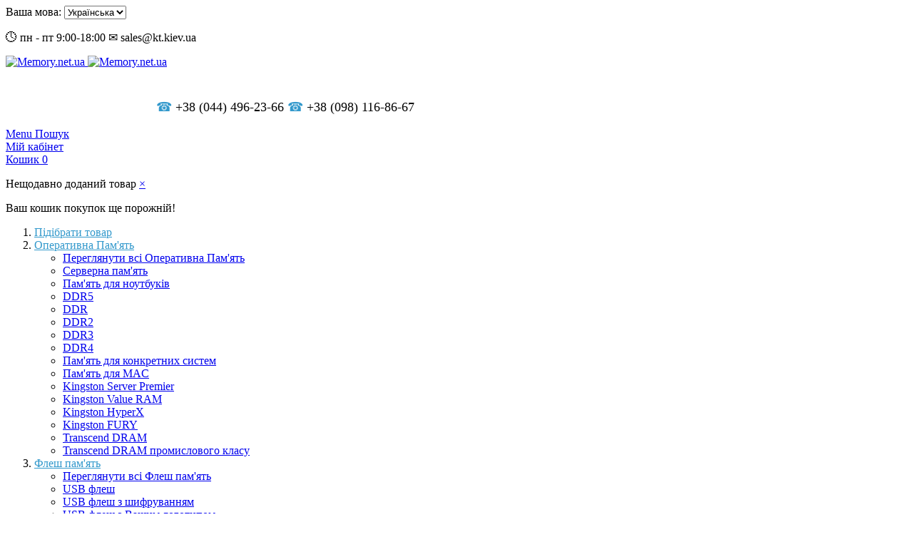

--- FILE ---
content_type: text/html; charset=UTF-8
request_url: https://memory.net.ua/ikd300s-128gb.html
body_size: 14331
content:

<!DOCTYPE html>

<!--[if lt IE 7 ]> <html lang="uk" id="top" class="no-js ie6"> <![endif]-->
<!--[if IE 7 ]>    <html lang="uk" id="top" class="no-js ie7"> <![endif]-->
<!--[if IE 8 ]>    <html lang="uk" id="top" class="no-js ie8"> <![endif]-->
<!--[if IE 9 ]>    <html lang="uk" id="top" class="no-js ie9"> <![endif]-->
<!--[if (gt IE 9)|!(IE)]><!--> <html lang="uk" id="top" class="no-js"> <!--<![endif]-->

<head>
<meta http-equiv="Content-Type" content="text/html; charset=utf-8" />
<title>Флеш-накопичувач з шифруванням Kingston IronKey D300S 128ГБ USB 3.1 Memory.Net.Ua</title>
<meta name="description" content="пам’ять, SSD, flash | офіційний імпорт, гарантія від виробника, підтримка, підбір пам'яті безкоштовно | (044) 496-23-66, sales@kt.kiev.ua" />
<meta name="keywords" content="SSD, RAM, Encrypted USB Flash, CF карти, SD карти" />
<meta name="robots" content="INDEX,FOLLOW" />
<link rel="icon" href="https://memory.net.ua/media/favicon/default/memory_fav.png" type="image/x-icon" />
<link rel="shortcut icon" href="https://memory.net.ua/media/favicon/default/memory_fav.png" type="image/x-icon" />
<!--[if lt IE 7]>
<script type="text/javascript">
//<![CDATA[
    var BLANK_URL = 'https://memory.net.ua/js/blank.html';
    var BLANK_IMG = 'https://memory.net.ua/js/spacer.gif';
//]]>
</script>
<![endif]-->
<link rel="stylesheet" type="text/css" href="https://memory.net.ua/js/calendar/calendar-win2k-1.css" />
<link rel="stylesheet" type="text/css" href="https://memory.net.ua/skin/frontend/base/default/css/responsivebannerslider/default.css" media="all" />
<link rel="stylesheet" type="text/css" href="https://memory.net.ua/skin/frontend/base/default/css/mageplaza_betterblog/style.css" media="all" />
<link rel="stylesheet" type="text/css" href="https://memory.net.ua/skin/frontend/base/default/css/mageplaza_kb/style.css" media="all" />
<script type="text/javascript" src="https://memory.net.ua/js/prototype/prototype.js"></script>
<script type="text/javascript" src="https://memory.net.ua/js/lib/jquery/jquery-1.12.0.min.js"></script>
<script type="text/javascript" src="https://memory.net.ua/js/lib/jquery/noconflict.js"></script>
<script type="text/javascript" src="https://memory.net.ua/js/lib/ccard.js"></script>
<script type="text/javascript" src="https://memory.net.ua/js/prototype/validation.js"></script>
<script type="text/javascript" src="https://memory.net.ua/js/scriptaculous/builder.js"></script>
<script type="text/javascript" src="https://memory.net.ua/js/scriptaculous/effects.js"></script>
<script type="text/javascript" src="https://memory.net.ua/js/scriptaculous/dragdrop.js"></script>
<script type="text/javascript" src="https://memory.net.ua/js/scriptaculous/controls.js"></script>
<script type="text/javascript" src="https://memory.net.ua/js/scriptaculous/slider.js"></script>
<script type="text/javascript" src="https://memory.net.ua/js/varien/js.js"></script>
<script type="text/javascript" src="https://memory.net.ua/js/varien/form.js"></script>
<script type="text/javascript" src="https://memory.net.ua/js/mage/translate.js"></script>
<script type="text/javascript" src="https://memory.net.ua/js/mage/cookies.js"></script>
<script type="text/javascript" src="https://memory.net.ua/js/responsivebannerslider/jquery.flexslider.js"></script>
<script type="text/javascript" src="https://memory.net.ua/js/responsivebannerslider/jquery.easing.js"></script>
<script type="text/javascript" src="https://memory.net.ua/js/responsivebannerslider/froogaloop.js"></script>
<script type="text/javascript" src="https://memory.net.ua/js/responsivebannerslider/jquery.fitvid.js"></script>
<script type="text/javascript" src="https://memory.net.ua/js/varien/product.js"></script>
<script type="text/javascript" src="https://memory.net.ua/js/varien/product_options.js"></script>
<script type="text/javascript" src="https://memory.net.ua/js/varien/configurable.js"></script>
<script type="text/javascript" src="https://memory.net.ua/js/calendar/calendar.js"></script>
<script type="text/javascript" src="https://memory.net.ua/js/calendar/calendar-setup.js"></script>
<script type="text/javascript" src="https://memory.net.ua/skin/frontend/rwd/default/js/lib/modernizr.custom.min.js"></script>
<script type="text/javascript" src="https://memory.net.ua/skin/frontend/rwd/default/js/lib/selectivizr.js"></script>
<script type="text/javascript" src="https://memory.net.ua/skin/frontend/rwd/default/js/lib/matchMedia.js"></script>
<script type="text/javascript" src="https://memory.net.ua/skin/frontend/rwd/default/js/lib/matchMedia.addListener.js"></script>
<script type="text/javascript" src="https://memory.net.ua/skin/frontend/rwd/default/js/lib/enquire.js"></script>
<script type="text/javascript" src="https://memory.net.ua/skin/frontend/rwd/default/js/app.js"></script>
<script type="text/javascript" src="https://memory.net.ua/skin/frontend/rwd/default/js/lib/jquery.cycle2.min.js"></script>
<script type="text/javascript" src="https://memory.net.ua/skin/frontend/rwd/default/js/lib/jquery.cycle2.swipe.min.js"></script>
<script type="text/javascript" src="https://memory.net.ua/skin/frontend/rwd/default/js/slideshow.js"></script>
<script type="text/javascript" src="https://memory.net.ua/skin/frontend/rwd/default/js/lib/imagesloaded.js"></script>
<script type="text/javascript" src="https://memory.net.ua/skin/frontend/rwd/default/js/minicart.js"></script>
<script type="text/javascript" src="https://memory.net.ua/skin/frontend/rwd/default/js/lib/elevatezoom/jquery.elevateZoom-3.0.8.min.js"></script>
<link rel="stylesheet" href="//fonts.googleapis.com/css?family=Raleway:300,400,500,700,600" />
<link rel="canonical" href="https://memory.net.ua/ikd300s-128gb.html" />
<!--[if  (lte IE 8) & (!IEMobile)]>
<link rel="stylesheet" type="text/css" href="https://memory.net.ua/skin/frontend/rwd/default/css/styles-ie8.css" media="all" />
<link rel="stylesheet" type="text/css" href="https://memory.net.ua/skin/frontend/rwd/default/css/madisonisland-ie8.css" media="all" />
<![endif]-->
<!--[if (gte IE 9) | (IEMobile)]><!-->
<link rel="stylesheet" type="text/css" href="https://memory.net.ua/skin/frontend/rwd/default/css/styles.css" media="all" />
<link rel="stylesheet" type="text/css" href="https://memory.net.ua/skin/frontend/rwd/default/css/madisonisland.css" media="all" />
<!--<![endif]-->

<script type="text/javascript">
//<![CDATA[
Mage.Cookies.path     = '/';
Mage.Cookies.domain   = '.memory.net.ua';
//]]>
</script>
<meta name="viewport" content="initial-scale=1.0, width=device-width" />

<script type="text/javascript">
//<![CDATA[
optionalZipCountries = ["HK","IE","MO","PA"];
//]]>
</script>
<!-- Facebook Ads Extension for Magento -->
<!-- Facebook Pixel Code -->
<script>
!function(f,b,e,v,n,t,s){if(f.fbq)return;n=f.fbq=function(){n.callMethod?
n.callMethod.apply(n,arguments):n.queue.push(arguments)};if(!f._fbq)f._fbq=n;
n.push=n;n.loaded=!0;n.version='2.0';n.queue=[];t=b.createElement(e);t.async=!0;
t.src=v;s=b.getElementsByTagName(e)[0];s.parentNode.insertBefore(t,s)}(window,
document,'script','//connect.facebook.net/en_US/fbevents.js');
fbq('init', '294019547861606', {}, {agent: 'exmagento-1.9.3.3-2.6.1' });
fbq('track', 'PageView', {
  source: 'magento',
  version: "1.9.3.3",
  pluginVersion: "2.6.1"
});
</script>
<noscript><img height="1" width="1" style="display:none"
src="https://www.facebook.com/tr?id=294019547861606&ev=PageView&noscript=1&a=exmagento-1.9.3.3-2.6.1"
/></noscript>
<!-- End Facebook Pixel Code -->
<script type="text/javascript">//<![CDATA[
        var Translator = new Translate({"Please select an option.":"\u0411\u0443\u0434\u044c-\u043b\u0430\u0441\u043a\u0430, \u0432\u0438\u0431\u0435\u0440\u0456\u0442\u044c \u0432\u0430\u0440\u0456\u0430\u043d\u0442.","This is a required field.":"\u0426\u0435 \u043f\u043e\u043b\u0435 \u0454 \u043e\u0431\u043e\u0432'\u044f\u0437\u043a\u043e\u0432\u0438\u043c.","Please enter a valid number in this field.":"\u0411\u0443\u0434\u044c-\u043b\u0430\u0441\u043a\u0430, \u0432\u0432\u0435\u0434\u0456\u0442\u044c \u0432\u0456\u0440\u043d\u0438\u0439 \u043d\u043e\u043c\u0435\u0440 \u0432 \u0446\u0435 \u043f\u043e\u043b\u0435.","Please use only letters (a-z), numbers (0-9) or underscore(_) in this field, first character should be a letter.":"\u0411\u0443\u0434\u044c-\u043b\u0430\u0441\u043a\u0430, \u0432\u0438\u043a\u043e\u0440\u0438\u0441\u0442\u043e\u0432\u0443\u0439\u0442\u0435 \u043b\u0438\u0448\u0435 \u043b\u0456\u0442\u0435\u0440\u0438 (\u0430-\u044f), \u0446\u0438\u0444\u0440\u0438 (0-9), \u0430\u0431\u043e \u0441\u0438\u043c\u0432\u043e\u043b \u043f\u0456\u0434\u043a\u0440\u0435\u0441\u043b\u0435\u043d\u043d\u044f(_) \u0434\u043b\u044f \u0446\u044c\u043e\u0433\u043e \u043f\u043e\u043b\u044f. \u041f\u0435\u0440\u0448\u0438\u0439 \u0437\u043d\u0430\u043a \u043f\u043e\u0432\u0438\u043d\u0435\u043d \u0431\u0443\u0442\u0438 \u043b\u0456\u0442\u0435\u0440\u043e\u044e.","Please enter a valid phone number. For example (123) 456-7890 or 123-456-7890.":"\u0411\u0443\u0434\u044c-\u043b\u0430\u0441\u043a\u0430, \u0432\u0432\u0435\u0434\u0456\u0442\u044c \u0432\u0456\u0440\u043d\u0438\u0439 \u043d\u043e\u043c\u0435\u0440 \u0442\u0435\u043b\u0435\u0444\u043e\u043d\u0443. \u041d\u0430\u043f\u0440\u0438\u043a\u043b\u0430\u0434 (123) 456-7890 \u0430\u0431\u043e 123-456-7890.","Please enter a valid date.":"\u0411\u0443\u0434\u044c-\u043b\u0430\u0441\u043a\u0430, \u0432\u0432\u0435\u0434\u0456\u0442\u044c \u0432\u0456\u0440\u043d\u0443 \u0434\u0430\u0442\u0443.","Please enter a valid email address. For example johndoe@domain.com.":"\u0411\u0443\u0434\u044c-\u043b\u0430\u0441\u043a\u0430, \u0432\u0432\u0435\u0434\u0456\u0442\u044c \u0432\u0456\u0440\u043d\u0443 email \u0430\u0434\u0440\u0435\u0441\u0443. \r\n\u041d\u0430\u043f\u0440\u0438\u043a\u043b\u0430\u0434 ivandoe@domain.com.","Please make sure your passwords match.":"\u0411\u0443\u0434\u044c-\u043b\u0430\u0441\u043a\u0430, \u043f\u0435\u0440\u0435\u043a\u043e\u043d\u0430\u0439\u0442\u0435\u0441\u044c \u0432 \u0442\u043e\u043c\u0443, \u0449\u043e \u0412\u0430\u0448\u0456 \u043f\u0430\u0440\u043e\u043b\u0456 \u0441\u043f\u0456\u0432\u043f\u0430\u0434\u0430\u044e\u0442\u044c.","Please enter a valid URL. For example http:\/\/www.example.com or www.example.com":"\u0411\u0443\u0434\u044c-\u043b\u0430\u0441\u043a\u0430, \u0432\u0432\u0435\u0434\u0456\u0442\u044c \u0432\u0456\u0440\u043d\u0438\u0439 URL. \u041d\u0430\u043f\u0440\u0438\u043a\u043b\u0430\u0434 http:\/\/www.example.com \u0430\u0431\u043e www.example.com","Please enter a valid social security number. For example 123-45-6789.":"\u0411\u0443\u0434\u044c-\u043b\u0430\u0441\u043a\u0430, \u0432\u0432\u0435\u0434\u0456\u0442\u044c \u0432\u0456\u0440\u043d\u0438\u0439 \u043d\u043e\u043c\u0435\u0440 \u0441\u043e\u0446\u0456\u0430\u043b\u044c\u043d\u043e\u0433\u043e \u0441\u0442\u0440\u0430\u0445\u0443\u0432\u0430\u043d\u043d\u044f. \u041d\u0430\u043f\u0440\u0438\u043a\u043b\u0430\u0434 123-45-6789.","Please enter a valid zip code. For example 90602 or 90602-1234.":"\u0411\u0443\u0434\u044c-\u043b\u0430\u0441\u043a\u0430, \u0432\u0432\u0435\u0434\u0456\u0442\u044c \u0432\u0456\u0440\u043d\u0438\u0439 \u043f\u043e\u0448\u0442\u043e\u0432\u0438\u0439 \u043a\u043e\u0434. \u041d\u0430\u043f\u0440\u0438\u043a\u043b\u0430\u0434 90602 \u0430\u0431\u043e 90602-1234.","Please enter a valid zip code.":"\u0411\u0443\u0434\u044c-\u043b\u0430\u0441\u043a\u0430, \u0432\u0432\u0435\u0434\u0456\u0442\u044c \u0432\u0456\u0440\u043d\u0438\u0439 \u043f\u043e\u0448\u0442\u043e\u0432\u0438\u0439 \u043a\u043e\u0434.","Please use this date format: dd\/mm\/yyyy. For example 17\/03\/2006 for the 17th of March, 2006.":"\u0411\u0443\u0434\u044c-\u043b\u0430\u0441\u043a\u0430, \u0432\u0438\u043a\u043e\u0440\u0438\u0441\u0442\u043e\u0432\u0443\u0439\u0442\u0435 \u0446\u0435\u0439 \u0444\u043e\u0440\u043c\u0430\u0442 \u0434\u0430\u0442\u0438: \u0434\u0434\/\u043c\u043c\/\u0440\u0440\u0440\u0440. \u041d\u0430\u043f\u0440\u0438\u043a\u043b\u0430\u0434 17\/03\/2006 \u0434\u043b\u044f 17\u0433\u043e \u0411\u0435\u0440\u0435\u0437\u043d\u044f, 2006 \u0440\u043e\u043a\u0443.","Please enter a valid $ amount. For example $100.00.":"\u0411\u0443\u0434\u044c-\u043b\u0430\u0441\u043a\u0430, \u0432\u0432\u0435\u0434\u0456\u0442\u044c \u0434\u0456\u0439\u0441\u043d\u0443 \u0441\u0443\u043c\u0443 $. \u041d\u0430\u043f\u0440\u0438\u043a\u043b\u0430\u0434 $100.00.","Please select one of the above options.":"\u0411\u0443\u0434\u044c-\u043b\u0430\u0441\u043a\u0430, \u0432\u0432\u0438\u0431\u0435\u0440\u0456\u0442\u044c \u043e\u0434\u0438\u043d \u0437 \u0432\u0438\u0449\u0435\u043d\u0430\u0432\u0435\u0434\u0435\u043d\u0438\u0445 \u0432\u0430\u0440\u0456\u0430\u043d\u0442\u0456\u0432.","Please select one of the options.":"\u0411\u0443\u0434\u044c-\u043b\u0430\u0441\u043a\u0430, \u0432\u0432\u0438\u0431\u0435\u0440\u0456\u0442\u044c \u043e\u0434\u0438\u043d \u0437 \u0432\u0430\u0440\u0456\u0430\u043d\u0442\u0456\u0432.","Please select State\/Province.":"\u0411\u0443\u0434\u044c-\u043b\u0430\u0441\u043a\u0430, \u0432\u0432\u0438\u0431\u0435\u0440\u0456\u0442\u044c \u0440\u0435\u0433\u0456\u043e\u043d\/\u043e\u0431\u043b\u0430\u0441\u0442\u044c.","Please enter a number greater than 0 in this field.":"\u0411\u0443\u0434\u044c-\u043b\u0430\u0441\u043a\u0430, \u0432\u0432\u0435\u0434\u0456\u0442\u044c \u0437\u043d\u0430\u0447\u0435\u043d\u043d\u044f \u0431\u0456\u043b\u044c\u0448\u0435 0 \u0432 \u0446\u044c\u043e\u043c\u0443 \u043f\u043e\u043b\u0456.","Please enter a valid credit card number.":"\u0411\u0443\u0434\u044c-\u043b\u0430\u0441\u043a\u0430, \u0432\u0432\u0435\u0434\u0456\u0442\u044c \u0432\u0456\u0440\u043d\u0438\u0439 \u043d\u043e\u043c\u0435\u0440 \u043a\u0440\u0435\u0434\u0438\u0442\u043d\u043e\u0457 \u043a\u0430\u0440\u0442\u043a\u0438.","Please wait, loading...":"\u0411\u0443\u0434\u044c-\u043b\u0430\u0441\u043a\u0430, \u0437\u0430\u0447\u0435\u043a\u0430\u0439\u0442\u0435...","Complete":"\u0417\u0430\u0432\u0435\u0440\u0448\u0435\u043d\u043e","Please specify shipping method.":"\u0411\u0443\u0434\u044c \u043b\u0430\u0441\u043a\u0430, \u043e\u0431\u0435\u0440\u0456\u0442\u044c \u0437\u0440\u0443\u0447\u043d\u0438\u0439 \u0434\u043b\u044f \u0412\u0430\u0441 \u0441\u043f\u043e\u0441\u0456\u0431 \u0434\u043e\u0441\u0442\u0430\u0432\u043a\u0438.","Please specify payment method.":"\u0411\u0443\u0434\u044c \u043b\u0430\u0441\u043a\u0430, \u043e\u0431\u0435\u0440\u0456\u0442\u044c \u0437\u0440\u0443\u0447\u043d\u0438\u0439 \u0434\u043b\u044f \u0412\u0430\u0441 \u0441\u043f\u043e\u0441\u0456\u0431 \u043e\u043f\u043b\u0430\u0442\u0438.","Add to Cart":"\u041a\u0443\u043f\u0438\u0442\u0438","In Stock":"\u0404 \u0432 \u043d\u0430\u044f\u0432\u043d\u043e\u0441\u0442\u0456","Out of Stock":"\u0417\u043d\u044f\u0442\u043e \u0437 \u0432\u0438\u0440\u043e\u0431\u043d\u0438\u0446\u0442\u0432\u0430"});
        //]]></script><!-- Google Tag Manager -->
<script>(function(w,d,s,l,i){w[l]=w[l]||[];w[l].push({'gtm.start':
new Date().getTime(),event:'gtm.js'});var f=d.getElementsByTagName(s)[0],
j=d.createElement(s),dl=l!='dataLayer'?'&l='+l:'';j.async=true;j.src=
'https://www.googletagmanager.com/gtm.js?id='+i+dl;f.parentNode.insertBefore(j,f);
})(window,document,'script','dataLayer','GTM-TJWXBNF');</script>
<!-- End Google Tag Manager -->

<style type="text/css">

h1,.h1{

font-family: "Open sans", "Helvetica Neue", Verdana, Arial, sans-serif;

}
.nav-primary a.level0 {
  
    color:#3399cc;

  
  }


.nav-primary a:hover,
  .nav-primary li:hover > a {
    color: #ec850f;}

}



</style></head>
<body class=" catalog-product-view catalog-product-view product-ikd300s-128gb">
<div class="wrapper">
        <noscript>
        <div class="global-site-notice noscript">
            <div class="notice-inner">
                <p>
                    <strong>JavaScript seems to be disabled in your browser.</strong><br />
                    You must have JavaScript enabled in your browser to utilize the functionality of this website.                </p>
            </div>
        </div>
    </noscript>
    <div class="page">
        
<div class="header-language-background">
    <div class="header-language-container">
        <div class="store-language-container">
            <div class="form-language">
    <label for="select-language">Ваша мова:</label>
    <select id="select-language" title="Ваша мова" onchange="window.location.href=this.value">
                    <option value="https://memory.net.ua/ikd300s-128gb.html?___store=default&amp;___from_store=ukr_mem">English</option>
                    <option value="https://memory.net.ua/ikd300s-128gb.html?___store=ukr_mem&amp;___from_store=ukr_mem" selected="selected">Українська</option>
        </select>
</div>
        </div>

        
        <p class="welcome-msg">&#128339;  пн - пт 9:00-18:00   	&#9993; sales@kt.kiev.ua    </p>
    </div>
</div>

<header id="header" class="page-header">
    <div class="page-header-container">
        <a class="logo" href="https://memory.net.ua/">
            <img src="https://memory.net.ua/skin/frontend/rwd/default/images/mem_logo_v1.png" alt="Memory.net.ua" class="large" />
            <img src="https://memory.net.ua/skin/frontend/rwd/default/images/memory_logo.png" alt="Memory.net.ua" class="small" />
        </a>
        <div style="padding-top: 25px; margin: 0%; width: 62%; display: table; font-size: large; font-family: 'times new roman', 'times'; color: #000000; text-align: center;">
<p><span style="color: #3399cc;">☎</span>&nbsp;+38 (044) 496-23-66 <span style="color: #3399cc;">☎</span>&nbsp;+38 (098) 116-86-67</p>
</div>                <div class="store-language-container"></div>

        <!-- Skip Links -->

        <div class="skip-links">
            <a href="#header-nav" class="skip-link skip-nav">
                <span class="icon"></span>
                <span class="label">Menu</span>
            </a>

            <a href="#header-search" class="skip-link skip-search">
                <span class="icon"></span>
                <span class="label">Пошук</span>
            </a>

            <div class="account-cart-wrapper">
                <a href="https://memory.net.ua/customer/account/" data-target-element="#header-account" class="skip-link skip-account">
                    <span class="icon"></span>
                    <span class="label">Мій кабінет</span>
                </a>

                <!-- Cart -->

                <div class="header-minicart">
                    

<a href="https://memory.net.ua/checkout/cart/" data-target-element="#header-cart" class="skip-link skip-cart  no-count">
    <span class="icon"></span>
    <span class="label">Кошик</span>
    <span class="count">0</span>
</a>

<div id="header-cart" class="block block-cart skip-content">
    
<div id="minicart-error-message" class="minicart-message"></div>
<div id="minicart-success-message" class="minicart-message"></div>

<div class="minicart-wrapper">

    <p class="block-subtitle">
        Нещодавно доданий товар        <a class="close skip-link-close" href="#" title="Закрити">&times;</a>
    </p>

                    <p class="empty">Ваш кошик покупок ще порожній!</p>

    </div>
</div>
                </div>
            </div>


        </div>

        <!-- Navigation -->

        <div id="header-nav" class="skip-content">
            
    <nav id="nav">
        <ol class="nav-primary">
            <li  class="level0 nav-1 first"><a href="https://memory.net.ua/memory-search.html" class="level0 ">Підібрати товар</a></li><li  class="level0 nav-2 parent"><a href="https://memory.net.ua/dram.html" class="level0 has-children">Оперативна Пам'ять</a><ul class="level0"><li class="level1 view-all"><a class="level1" href="https://memory.net.ua/dram.html">Переглянути всі Оперативна Пам'ять</a></li><li  class="level1 nav-2-1 first"><a href="https://memory.net.ua/dram/server-memory.html" class="level1 ">Серверна пам'ять</a></li><li  class="level1 nav-2-2"><a href="https://memory.net.ua/dram/notebook-memory.html" class="level1 ">Пам'ять для ноутбуків</a></li><li  class="level1 nav-2-3"><a href="https://memory.net.ua/dram/ddr5.html" class="level1 ">DDR5</a></li><li  class="level1 nav-2-4"><a href="https://memory.net.ua/dram/ddr.html" class="level1 ">DDR</a></li><li  class="level1 nav-2-5"><a href="https://memory.net.ua/dram/ddr2.html" class="level1 ">DDR2</a></li><li  class="level1 nav-2-6"><a href="https://memory.net.ua/dram/ddr3.html" class="level1 ">DDR3</a></li><li  class="level1 nav-2-7"><a href="https://memory.net.ua/dram/ddr4.html" class="level1 ">DDR4</a></li><li  class="level1 nav-2-8"><a href="https://memory.net.ua/dram/system-specific-memory.html" class="level1 ">Пам'ять для конкретних систем</a></li><li  class="level1 nav-2-9"><a href="https://memory.net.ua/dram/memories-for-mac-computers.html" class="level1 ">Пам'ять для MAC</a></li><li  class="level1 nav-2-10"><a href="https://memory.net.ua/dram/kingston-server-premier.html" class="level1 ">Kingston Server Premier</a></li><li  class="level1 nav-2-11"><a href="https://memory.net.ua/dram/kingston-value-ram.html" class="level1 ">Kingston Value RAM</a></li><li  class="level1 nav-2-12"><a href="https://memory.net.ua/dram/kingston-hyperx.html" class="level1 ">Kingston HyperX</a></li><li  class="level1 nav-2-13"><a href="https://memory.net.ua/dram/kingston-fury.html" class="level1 ">Kingston FURY</a></li><li  class="level1 nav-2-14"><a href="https://memory.net.ua/dram/transcend-dram.html" class="level1 ">Transcend DRAM</a></li><li  class="level1 nav-2-15 last"><a href="https://memory.net.ua/dram/industrial-dram.html" class="level1 ">Transcend DRAM промислового класу</a></li></ul></li><li  class="level0 nav-3 parent"><a href="https://memory.net.ua/flash.html" class="level0 has-children">Флеш пам'ять</a><ul class="level0"><li class="level1 view-all"><a class="level1" href="https://memory.net.ua/flash.html">Переглянути всі Флеш пам'ять</a></li><li  class="level1 nav-3-1 first"><a href="https://memory.net.ua/flash/usb-flash-drives.html" class="level1 ">USB флеш </a></li><li  class="level1 nav-3-2"><a href="https://memory.net.ua/flash/secure-flash.html" class="level1 ">USB флеш з шифруванням</a></li><li  class="level1 nav-3-3"><a href="https://memory.net.ua/flash/flesh-s-vashim-logotipom-customization.html" class="level1 ">USB флеш з Вашим логотипом</a></li><li  class="level1 nav-3-4"><a href="https://memory.net.ua/flash/sd-cards.html" class="level1 ">SD картки</a></li><li  class="level1 nav-3-5"><a href="https://memory.net.ua/flash/cf-cards.html" class="level1 ">CF та CFast картки</a></li><li  class="level1 nav-3-6"><a href="https://memory.net.ua/flash/cfast-cards.html" class="level1 ">CFast cards</a></li><li  class="level1 nav-3-7 last"><a href="https://memory.net.ua/flash/card-readers-adapters.html" class="level1 ">Кардрідери та Адаптери</a></li></ul></li><li  class="level0 nav-4 parent"><a href="https://memory.net.ua/ssd.html" class="level0 has-children">SSD&amp;HDD</a><ul class="level0"><li class="level1 view-all"><a class="level1" href="https://memory.net.ua/ssd.html">Переглянути всі SSD&amp;HDD</a></li><li  class="level1 nav-4-1 first"><a href="https://memory.net.ua/ssd/secure-ssd.html" class="level1 ">SSD з апаратним шифруванням</a></li><li  class="level1 nav-4-2"><a href="https://memory.net.ua/ssd/industrial-ssd.html" class="level1 ">SSD промислового класу</a></li><li  class="level1 nav-4-3"><a href="https://memory.net.ua/ssd/ssd-2-5.html" class="level1 ">SSD 2.5&quot;</a></li><li  class="level1 nav-4-4 parent"><a href="https://memory.net.ua/ssd/ssd-m-2.html" class="level1 has-children">SSD M.2</a><ul class="level1"><li class="level2 view-all"><a class="level2" href="https://memory.net.ua/ssd/ssd-m-2.html">Переглянути всі SSD M.2</a></li><li  class="level2 nav-4-4-1 first"><a href="https://memory.net.ua/ssd/ssd-m-2/ssd-m-2-2280.html" class="level2 ">SSD M.2 2280</a></li><li  class="level2 nav-4-4-2"><a href="https://memory.net.ua/ssd/ssd-m-2/ssd-m-2-2260.html" class="level2 ">SSD M.2 2260</a></li><li  class="level2 nav-4-4-3"><a href="https://memory.net.ua/ssd/ssd-m-2/ssd-m-2-2242.html" class="level2 ">SSD M.2 2242</a></li><li  class="level2 nav-4-4-4 last"><a href="https://memory.net.ua/ssd/ssd-m-2/ssd-m-2-2230.html" class="level2 ">SSD M.2 2230</a></li></ul></li><li  class="level1 nav-4-5"><a href="https://memory.net.ua/ssd/ssd-msata.html" class="level1 ">SSD mSATA</a></li><li  class="level1 nav-4-6"><a href="https://memory.net.ua/ssd/ssd-half-slim.html" class="level1 ">SSD Half-Slim</a></li><li  class="level1 nav-4-7"><a href="https://memory.net.ua/ssd/portable-ssd.html" class="level1 ">Зовнішні SSD</a></li><li  class="level1 nav-4-8"><a href="https://memory.net.ua/ssd/ssd-hdd-for-mac.html" class="level1 ">SSD &amp; HDD для Mac</a></li><li  class="level1 nav-4-9"><a href="https://memory.net.ua/ssd/hdd-2-5.html" class="level1 ">HDD 2.5&quot;</a></li><li  class="level1 nav-4-10"><a href="https://memory.net.ua/ssd/hdd-3-5.html" class="level1 ">HDD 3.5&quot;</a></li><li  class="level1 nav-4-11 last"><a href="https://memory.net.ua/ssd/accessories.html" class="level1 ">Кармани для SSD/HDD</a></li></ul></li><li  class="level0 nav-5 parent"><a href="https://memory.net.ua/secure-flash-ssd.html" class="level0 has-children">USB флеш з шифруванням</a><ul class="level0"><li class="level1 view-all"><a class="level1" href="https://memory.net.ua/secure-flash-ssd.html">Переглянути всі USB флеш з шифруванням</a></li><li  class="level1 nav-5-1 first"><a href="https://memory.net.ua/secure-flash-ssd/ironkey.html" class="level1 ">Kingston IronKey</a></li><li  class="level1 nav-5-2"><a href="https://memory.net.ua/secure-flash-ssd/hardware-encryption-usb-flash.html" class="level1 ">USB флеш з апаратним шифруванням</a></li><li  class="level1 nav-5-3"><a href="https://memory.net.ua/secure-flash-ssd/software-encryption-usb-flash.html" class="level1 ">USB флеш з програмним шифруванням</a></li><li  class="level1 nav-5-4"><a href="https://memory.net.ua/secure-flash-ssd/hardware-encryption-ssd.html" class="level1 ">SSD з апаратним шифруванням</a></li><li  class="level1 nav-5-5 last"><a href="https://memory.net.ua/secure-flash-ssd/software-encryption-ssd.html" class="level1 ">SSD з програмним шифруванням</a></li></ul></li><li  class="level0 nav-6"><a href="https://memory.net.ua/sale.html" class="level0 ">Знижки %</a></li><li  class="level0 nav-7"><a href="https://memory.net.ua/gaming-memory.html" class="level0 ">Ігрова пам'ять</a></li><li  class="level0 nav-8 last parent"><a href="https://memory.net.ua/apple.html" class="level0 has-children">для Apple </a><ul class="level0"><li class="level1 view-all"><a class="level1" href="https://memory.net.ua/apple.html">Переглянути всі для Apple </a></li><li  class="level1 nav-8-1 first parent"><a href="https://memory.net.ua/apple/transcend-for-apple.html" class="level1 has-children">Рішення від Transcend </a><ul class="level1"><li class="level2 view-all"><a class="level2" href="https://memory.net.ua/apple/transcend-for-apple.html">Переглянути всі Рішення від Transcend </a></li><li  class="level2 nav-8-1-1 first"><a href="https://memory.net.ua/apple/transcend-for-apple/transcend-jetdrive.html" class="level2 ">JetDrive SSD</a></li><li  class="level2 nav-8-1-2"><a href="https://memory.net.ua/apple/transcend-for-apple/transcend-storejetformac.html" class="level2 ">StoreJet for Mac </a></li><li  class="level2 nav-8-1-3"><a href="https://memory.net.ua/apple/transcend-for-apple/transcend-jetdrivelite.html" class="level2 ">JetDrive Lite</a></li><li  class="level2 nav-8-1-4 last"><a href="https://memory.net.ua/apple/transcend-for-apple/transcend-jetmemory.html" class="level2 ">JetMemory</a></li></ul></li><li  class="level1 nav-8-2"><a href="https://memory.net.ua/apple/kingston-for-apple.html" class="level1 ">Рішення від Kingston</a></li><li  class="level1 nav-8-3 last"><a href="https://memory.net.ua/apple/goodram-for-apple.html" class="level1 ">Рішення від Goodram</a></li></ul></li>        </ol>
    </nav>
        </div>

        <!-- Search -->

        <div id="header-search" class="skip-content">
            
<form id="search_mini_form" action="https://memory.net.ua/catalogsearch/result/" method="get">
    <div class="input-box">
        <label for="search">Пошук:</label>
        <input id="search" type="search" name="q" value="" class="input-text required-entry" maxlength="128" placeholder="Пошук по крамниці..." />
        <button type="submit" title="Пошук" class="button search-button"><span><span>Пошук</span></span></button>
    </div>

    <div id="search_autocomplete" class="search-autocomplete"></div>
    <script type="text/javascript">
    //<![CDATA[
        var searchForm = new Varien.searchForm('search_mini_form', 'search', '');
        searchForm.initAutocomplete('https://memory.net.ua/catalogsearch/ajax/suggest/', 'search_autocomplete');
    //]]>
    </script>
</form>
        </div>

        <!-- Account -->

        <div id="header-account" class="skip-content">
            <div class="links">
        <ul>
                                    <li class="first" ><a href="https://memory.net.ua/customer/account/" title="Мій аккаунт" >Мій аккаунт</a></li>
                                                <li ><a href="https://memory.net.ua/blog/" title="Blog" >Blog</a></li>
                                                <li ><a href="https://memory.net.ua/wishlist/" title="Мій список бажань" >Мій список бажань</a></li>
                                                <li ><a href="https://memory.net.ua/checkout/cart/" title="Мій кошик" class="top-link-cart">Мій кошик</a></li>
                                                <li ><a href="https://memory.net.ua/checkout/" title="Замовлення" class="top-link-checkout">Замовлення</a></li>
                                                <li ><a href="https://memory.net.ua/customer/account/create/" title="Зареєструватись" >Зареєструватись</a></li>
                                                <li class=" last" ><a href="https://memory.net.ua/customer/account/login/" title="Вхід" >Вхід</a></li>
                        </ul>
</div>
        </div>
    </div>
</header>


        <div class="main-container col1-layout">
            <div class="main">
                <div class="breadcrumbs">
    <ul>
                    <li class="home">
                            <a href="https://memory.net.ua/" title="На Домашню сторінку">Головна</a>
                                        <span>/ </span>
                        </li>
                    <li class="product">
                            <strong>128ГБ Флеш накопичувач з апаратним шифруванням Kingston IronKey D300S USB 3.1 (IKD300S/128GB)</strong>
                                    </li>
            </ul>
</div>
                <div class="col-main">
                                         <script type="text/javascript">
    var optionsPrice = new Product.OptionsPrice([]);
</script>
<div id="messages_product_view"></div>
<div class="product-view">
    <div class="product-essential">
        <form action="https://memory.net.ua/checkout/cart/add/uenc/aHR0cHM6Ly9tZW1vcnkubmV0LnVhL2lrZDMwMHMtMTI4Z2IuaHRtbD9fX19TSUQ9VQ,,/product/3657/form_key/5cNnOFEIbkpjEKyA/" method="post" id="product_addtocart_form">
            <input name="form_key" type="hidden" value="5cNnOFEIbkpjEKyA" />
            <div class="no-display">
                <input type="hidden" name="product" value="3657" />
                <input type="hidden" name="related_product" id="related-products-field" value="" />
            </div>

            <div class="product-img-box">
                <div class="product-name">
                    <h1>128ГБ Флеш накопичувач з апаратним шифруванням Kingston IronKey D300S USB 3.1 (IKD300S/128GB)</h1>
                </div>
                <div class="product-image product-image-zoom">
    <div class="product-image-gallery">
        <img id="image-main"
             class="gallery-image visible"
             src="https://memory.net.ua/media/catalog/product/cache/2/image/9df78eab33525d08d6e5fb8d27136e95/f/k/fk__ikd300s-128gb_001_1100yl_1.jpg"
             alt="128ГБ Флеш накопичувач з апаратним шифруванням Kingston IronKey D300S USB 3.1 (IKD300S/128GB)"
             title="128ГБ Флеш накопичувач з апаратним шифруванням Kingston IronKey D300S USB 3.1 (IKD300S/128GB)" />

                                <img id="image-0"
                 class="gallery-image"
                 src="https://memory.net.ua/media/catalog/product/cache/2/image/1100x/040ec09b1e35df139433887a97daa66f/f/k/fk__ikd300s-128gb_001_1100.jpg"
                 data-zoom-image="https://memory.net.ua/media/catalog/product/cache/2/image/1100x/040ec09b1e35df139433887a97daa66f/f/k/fk__ikd300s-128gb_001_1100.jpg" />
                                            <img id="image-1"
                 class="gallery-image"
                 src="https://memory.net.ua/media/catalog/product/cache/2/image/1100x/040ec09b1e35df139433887a97daa66f/f/k/fk__ikd300s-128gb_002_1100.jpg"
                 data-zoom-image="https://memory.net.ua/media/catalog/product/cache/2/image/1100x/040ec09b1e35df139433887a97daa66f/f/k/fk__ikd300s-128gb_002_1100.jpg" />
                                            <img id="image-2"
                 class="gallery-image"
                 src="https://memory.net.ua/media/catalog/product/cache/2/image/1100x/040ec09b1e35df139433887a97daa66f/f/k/fk__ikd300s-128gb_003_1100.jpg"
                 data-zoom-image="https://memory.net.ua/media/catalog/product/cache/2/image/1100x/040ec09b1e35df139433887a97daa66f/f/k/fk__ikd300s-128gb_003_1100.jpg" />
                                            <img id="image-3"
                 class="gallery-image"
                 src="https://memory.net.ua/media/catalog/product/cache/2/image/1100x/040ec09b1e35df139433887a97daa66f/f/k/fk__ikd300s-128gb_004_1100.jpg"
                 data-zoom-image="https://memory.net.ua/media/catalog/product/cache/2/image/1100x/040ec09b1e35df139433887a97daa66f/f/k/fk__ikd300s-128gb_004_1100.jpg" />
                                            <img id="image-4"
                 class="gallery-image"
                 src="https://memory.net.ua/media/catalog/product/cache/2/image/1100x/040ec09b1e35df139433887a97daa66f/f/k/fk__ikd300s-128gb_006_1100.jpg"
                 data-zoom-image="https://memory.net.ua/media/catalog/product/cache/2/image/1100x/040ec09b1e35df139433887a97daa66f/f/k/fk__ikd300s-128gb_006_1100.jpg" />
                                            <img id="image-5"
                 class="gallery-image"
                 src="https://memory.net.ua/media/catalog/product/cache/2/image/1100x/040ec09b1e35df139433887a97daa66f/f/k/fk_ikd300-gb_012_1100_2.jpg"
                 data-zoom-image="https://memory.net.ua/media/catalog/product/cache/2/image/1100x/040ec09b1e35df139433887a97daa66f/f/k/fk_ikd300-gb_012_1100_2.jpg" />
                                            <img id="image-6"
                 class="gallery-image"
                 src="https://memory.net.ua/media/catalog/product/cache/2/image/1100x/040ec09b1e35df139433887a97daa66f/f/k/fk_ikd300-gb_022_1100_1.jpg"
                 data-zoom-image="https://memory.net.ua/media/catalog/product/cache/2/image/1100x/040ec09b1e35df139433887a97daa66f/f/k/fk_ikd300-gb_022_1100_1.jpg" />
                        </div>
</div>

<div class="more-views">
    <h2>Інші зображення</h2>
    <ul class="product-image-thumbs">
                    <li>
            <a class="thumb-link" href="#" title="" data-image-index="0">
                <img src="https://memory.net.ua/media/catalog/product/cache/2/thumbnail/75x/9df78eab33525d08d6e5fb8d27136e95/f/k/fk__ikd300s-128gb_001_1100.jpg"
                     width="75" height="75" alt="" />
            </a>
        </li>
                            <li>
            <a class="thumb-link" href="#" title="" data-image-index="1">
                <img src="https://memory.net.ua/media/catalog/product/cache/2/thumbnail/75x/9df78eab33525d08d6e5fb8d27136e95/f/k/fk__ikd300s-128gb_002_1100.jpg"
                     width="75" height="75" alt="" />
            </a>
        </li>
                            <li>
            <a class="thumb-link" href="#" title="" data-image-index="2">
                <img src="https://memory.net.ua/media/catalog/product/cache/2/thumbnail/75x/9df78eab33525d08d6e5fb8d27136e95/f/k/fk__ikd300s-128gb_003_1100.jpg"
                     width="75" height="75" alt="" />
            </a>
        </li>
                            <li>
            <a class="thumb-link" href="#" title="" data-image-index="3">
                <img src="https://memory.net.ua/media/catalog/product/cache/2/thumbnail/75x/9df78eab33525d08d6e5fb8d27136e95/f/k/fk__ikd300s-128gb_004_1100.jpg"
                     width="75" height="75" alt="" />
            </a>
        </li>
                            <li>
            <a class="thumb-link" href="#" title="" data-image-index="4">
                <img src="https://memory.net.ua/media/catalog/product/cache/2/thumbnail/75x/9df78eab33525d08d6e5fb8d27136e95/f/k/fk__ikd300s-128gb_006_1100.jpg"
                     width="75" height="75" alt="" />
            </a>
        </li>
                            <li>
            <a class="thumb-link" href="#" title="" data-image-index="5">
                <img src="https://memory.net.ua/media/catalog/product/cache/2/thumbnail/75x/9df78eab33525d08d6e5fb8d27136e95/f/k/fk_ikd300-gb_012_1100_2.jpg"
                     width="75" height="75" alt="" />
            </a>
        </li>
                            <li>
            <a class="thumb-link" href="#" title="" data-image-index="6">
                <img src="https://memory.net.ua/media/catalog/product/cache/2/thumbnail/75x/9df78eab33525d08d6e5fb8d27136e95/f/k/fk_ikd300-gb_022_1100_1.jpg"
                     width="75" height="75" alt="" />
            </a>
        </li>
                </ul>
</div>

            </div>

            <div class="product-shop">
                <div class="product-name">
                    <span class="h1">128ГБ Флеш накопичувач з апаратним шифруванням Kingston IronKey D300S USB 3.1 (IKD300S/128GB)</span>
                </div>

                <div class="price-info">
                    

                        
    <div class="price-box">
                                                                <span class="regular-price" id="product-price-3657">
                                            <span class="price">0,00 ГРН</span>                                    </span>
                        
        </div>

                                        
        <span style="color: #11b400; font-size: small;"> Код товару: IKD300S/128GB </span>
                </div>

                <div class="extra-info">
                                         					    
        			<p style="color: #11b400; font-size: 16px;"> ЗНЯТО З ВИРОБНИЦТВА. </p>
                </div>

                
                                    <div class="short-description">
                        <div class="std">Флеш-накопичувач з шифруванням Kingston IronKey D300S (Serialized) 128ГБ USB 3.1 Gen 1 250МБ/с 85МБ/с 256-біт AES XTS, FIPS 140-2 Рівня 3, IXP8</div>
                    </div>
                



                
                
            </div>

            <div class="add-to-cart-wrapper">
                
                <div class="widget widget-static-block"><p><span style="color: #3399cc; font-size: medium;">Відвантаження: <br />- доставка по Києву кур'єром (можлива в той же день)<br />- Нова пошта (можлива післясплата)<br />- самовивіз (м.Лівобережна)</span><strong><br /></strong></p>
<p>&nbsp;</p>
</div>

                                    <div class="add-to-box">
                                                        <div class="add-to-cart">
                <div class="qty-wrapper">
            <label for="qty">Кількість:</label>
            <input type="text" pattern="\d*(\.\d+)?" name="qty" id="qty" maxlength="12" value="1" title="Кількість" class="input-text qty" />
        </div>
                <div class="add-to-cart-buttons">
            <button type="button" title="Купити" class="button btn-cart" onclick="productAddToCartForm.submit(this)"><span><span>Купити</span></span></button>
                    </div>
    </div>
                                                            <span class="or">АБО</span>
                                                                            

<ul class="add-to-links">
    <li><a href="https://memory.net.ua/wishlist/index/add/product/3657/form_key/5cNnOFEIbkpjEKyA/" onclick="productAddToCartForm.submitLight(this, this.href); return false;" class="link-wishlist">Додати до списку бажань</a></li>
    <li><span class="separator">|</span> <a href="https://memory.net.ua/catalog/product_compare/add/product/3657/uenc/aHR0cHM6Ly9tZW1vcnkubmV0LnVhL2lrZDMwMHMtMTI4Z2IuaHRtbA,,/form_key/5cNnOFEIbkpjEKyA/" class="link-compare">Додати для порівняння</a></li>

</ul>

                        

<ul class="sharing-links">
            <li><a href="https://memory.net.ua/sendfriend/product/send/id/3657/" class="link-email-friend" title="надіслати другу">надіслати другу</a></li>
    
                    <li>
                <a href="http://www.facebook.com/sharer.php?s=100&p[url]=https%3A%2F%2Fmemory.net.ua%2Fikd300s-128gb.html%3F___SID%3DU&p[images][0]=https%3A%2F%2Fmemory.net.ua%2Fmedia%2Fcatalog%2Fproduct%2Fcache%2F2%2Fimage%2F9df78eab33525d08d6e5fb8d27136e95%2Ff%2Fk%2Ffk__ikd300s-128gb_001_1100yl_1.jpg&p[title]=128%D0%93%D0%91+%D0%A4%D0%BB%D0%B5%D1%88+%D0%BD%D0%B0%D0%BA%D0%BE%D0%BF%D0%B8%D1%87%D1%83%D0%B2%D0%B0%D1%87+%D0%B7+%D0%B0%D0%BF%D0%B0%D1%80%D0%B0%D1%82%D0%BD%D0%B8%D0%BC+%D1%88%D0%B8%D1%84%D1%80%D1%83%D0%B2%D0%B0%D0%BD%D0%BD%D1%8F%D0%BC+Kingston+IronKey+D300S+USB+3.1+%28IKD300S%2F128GB%29&p[summary]=%D0%A4%D0%BB%D0%B5%D1%88-%D0%BD%D0%B0%D0%BA%D0%BE%D0%BF%D0%B8%D1%87%D1%83%D0%B2%D0%B0%D1%87+%D0%B7+%D1%88%D0%B8%D1%84%D1%80%D1%83%D0%B2%D0%B0%D0%BD%D0%BD%D1%8F%D0%BC+Kingston+IronKey+D300S+%28Serialized%29+128%D0%93%D0%91+USB+3.1+Gen+1+250%D0%9C%D0%91%2F%D1%81+85%D0%9C%D0%91%2F%D1%81+256-%D0%B1%D1%96%D1%82+AES+XTS%2C+FIPS+140-2+%D0%A0%D1%96%D0%B2%D0%BD%D1%8F+3%2C+IXP8" target="_blank" title="Share on Facebook" class="link-facebook">
            Share Facebook        </a>
    </li>
    <li>
        <a href="http://twitter.com/home?status=128%D0%93%D0%91+%D0%A4%D0%BB%D0%B5%D1%88+%D0%BD%D0%B0%D0%BA%D0%BE%D0%BF%D0%B8%D1%87%D1%83%D0%B2%D0%B0%D1%87+%D0%B7+%D0%B0%D0%BF%D0%B0%D1%80%D0%B0%D1%82%D0%BD%D0%B8%D0%BC+%D1%88%D0%B8%D1%84%D1%80%D1%83%D0%B2%D0%B0%D0%BD%D0%BD%D1%8F%D0%BC+Kingston+IronKey+D300S+USB+3.1+%28IKD300S%2F128GB%29+https%3A%2F%2Fmemory.net.ua%2Fikd300s-128gb.html%3F___SID%3DU" target="_blank" title="Share on Twitter" class="link-twitter">Share on Twitter</a>
    </li>
</ul>

                    </div>
                                                </div>

            
            <div class="clearer"></div>
                    </form>
        <script type="text/javascript">
        //<![CDATA[
            var productAddToCartForm = new VarienForm('product_addtocart_form');
            productAddToCartForm.submit = function(button, url) {
                if (this.validator.validate()) {
                    var form = this.form;
                    var oldUrl = form.action;

                    if (url) {
                       form.action = url;
                    }
                    var e = null;
                    try {
                        this.form.submit();
                    } catch (e) {
                    }
                    this.form.action = oldUrl;
                    if (e) {
                        throw e;
                    }

                    if (button && button != 'undefined') {
                        button.disabled = true;
                    }
                }
            }.bind(productAddToCartForm);

            productAddToCartForm.submitLight = function(button, url){
                if(this.validator) {
                    var nv = Validation.methods;
                    delete Validation.methods['required-entry'];
                    delete Validation.methods['validate-one-required'];
                    delete Validation.methods['validate-one-required-by-name'];
                    // Remove custom datetime validators
                    for (var methodName in Validation.methods) {
                        if (methodName.match(/^validate-datetime-.*/i)) {
                            delete Validation.methods[methodName];
                        }
                    }

                    if (this.validator.validate()) {
                        if (url) {
                            this.form.action = url;
                        }
                        this.form.submit();
                    }
                    Object.extend(Validation.methods, nv);
                }
            }.bind(productAddToCartForm);
        //]]>
        </script>
    </div>

    <div class="product-collateral toggle-content tabs">
                    <dl id="collateral-tabs" class="collateral-tabs">
                                    <dt class="tab"><span>Опис</span></dt>
                    <dd class="tab-container">
                        <div class="tab-content">    <h2>Деталі</h2>
    <div class="std">
        <span style="text-align: left; font-size: 13px; color: #000000;">

<p><details><summary> <span style="font-size: small; color: #3399cc;"><strong>ОПИС ПРОДУКТУ</strong></span> </summary><br />
<p><strong>Kingston IronKey D300S (Serialized)</strong></p>

<p>USB-накопичувач IronKey™ D300 компанії Kingston надає високий рівень захисту за допомогою спеціальних функцій, які зробили родину накопичувачів IronKey настільки шануємим у галузі захисту найважливіших даних. Він сертифікований на відповідність вимогам стандарту FIPS 140-2 Рівня 3 і має 256-бітове апаратне шифрування у режимі XTS. Основа для впровадження стандартів безпеки, корпоративних політик і новітніх заходів захисту від втрати даних (DLP). Суттєвий елемент у прагненні відповідати галузевим стандартам і глобальним регламентам, таким як GDPR.</p>

<p>Окрім цього, накопичувач використовує вбудоване ПЗ з цифровим підписом для захисту від атак класу BadUSB, а також забезпечує комплексний парольний захист від несанкційованого доступу. Шифрування і дешифрування виконується у накопичувачі, не залишаючи слідів у хост-системі, накопичувач блокується і форматується автоматично після 10 невірних спроб введення паролю для захисту від атак методом підбору. Міцний і захищений накопичувач IronKey D300 має цинковий корпус, заповнений епоксидною смолою для фізичного захисту, щоб Ви могли бути впевнені, що накопичувач витримає найскладніші ситуації. Він підтримує можливість порсоналізації, простий у використанні і має водонепроникну конструкцію з зануренням до 1.2 м, відповідаючи таким чином вимогам стандарту IEC 60529 IXP83. Застосування технології SuperSpeed означає, що Вам не доведеться жертвувати швидкістю заради високого рівня захисту.</p>

<p><strong>Моделі Serialized</strong></p>

<p>Накопичувачі IronKey D300<span style="color: #009900;">S</span> / D300<span style="color: #009900;">S</span>M покращують захист даних завдяки ще двом додатковим можливостям:</p>

<p><strong>&nbsp;&nbsp;✓&nbsp;&nbsp;</strong>Надрукований на накопичувачі серійний номер та штрих-код</p>

<ul>
<li>Дозволяє адміністраторам просто прочитати або відсканувати код, замість того щоб вмикати накопичувач, щоб дізнатись його серійний номер.<br />&nbsp;</li>
<li>Економить час, коли накопичувач залучається до діяльності або повертається, а також під час проведення компанією фізичної ревізії апаратного забезпечення. Якщо виявлено втрачений накопичувач, то власника можна легко відслідкувати по серійному номеру.</li>
</ul>

<p><strong>&nbsp;&nbsp;✓&nbsp;&nbsp;</strong>Віртуальна клавіатура</p>

<ul>
<li>Дозволяє користувачам вводити пароль за допомогою миші, замість того щоб використовувати фізичну клавіатуру. Це знижує ризик перехоплення паролю клавіатурними шпигунами (кейлогерами).<br />&nbsp;</li>
<li>Захист при використанні свого накопичувача з шифруванням на інших комп'ютерах, що можуть записувати кожне натиснення клавіші на фізичній клавіатурі, з паролями включно.</li>
</ul>

</details> <details><summary> <span style="font-size: small; color: #3399cc;"><strong>МОЖЛИВОСТІ ТА ПЕРЕВАГИ</strong></span> </summary><br />

<ul>
<li>Високий рівень захисту</li>
<li>Міцний захищений корпус, що відповідає стандартам IronKey</li>
<li>Можливість персоналізації</li>
<li>Накопичувач доступний у вигляді моделі <a href="https://memory.net.ua/ikd300sm-128gb.html" target="_blank">Managed</a></li>
<li>Швидке переміщення даних завдяки новітнім технологіям пам'яті NAND і контроллерам</li>
<li>Легкість використання</li>
</ul>

</details> <details><summary> <span style="font-size: small; color: #3399cc;"><strong>ТЕХНІЧНІ ХАРАКТЕРИСТИКИ</strong></span> </summary><br />

<p>
<strong>Габарити</strong>: 77,9 мм x 22,2 мм x 12,05 мм<br />
<strong>Вага</strong>: 25 г<br />
<strong>Тип пам'яті</strong>: TLC<br />
<strong>Об'єм файлового простору</strong>: 128 ГБ<br />
<strong>Інтерфейс</strong>: USB 3.1 Gen 1 (зворотня сумісність з USB 2.0)<br />
<strong>Швидкість читання</strong>: 250 МБ/с<br />
<strong>Швидкість запису</strong>: 85 МБ/с<br />
<strong>Напруга живлення</strong>: 5 В (від USB-порту)<br />
<strong>Робоча температура</strong>: 0°C~60°C<br />
<strong>Температура зберігання</strong>: -20°C~85°C<br />
<strong>Сертифікація</strong>: FIPS 140-2 Level 3, IXP8<br />
<strong>Гарантія</strong>: <a href="https://memory.net.ua/faqview/zajava-kingston-pro-obmezhenu-garantiju" target="_blank">П'ять років</a><br />&nbsp;</p>
</details> <a href="https://memory.net.ua/faqview/porivnjal-na-tablicja-flesh-nakopichuvachiv-z-shifruvannjam-kingston" target="_blank"><span style="text-align: left; font-size: small; color: #3399cc;"><strong>&nbsp;&nbsp;&nbsp;&nbsp;ПОРІВНЯЛЬНА ТАБЛИЦЯ</strong></span></a></p>
</span>    </div>
</div>
                    </dd>
                                    <dt class="tab"><span>Додаткова інформація</span></dt>
                    <dd class="tab-container">
                        <div class="tab-content">    <h2>Додаткова інформація</h2>
    <table class="data-table" id="product-attribute-specs-table">
        <col width="25%" />
        <col />
        <tbody>
                    <tr>
                <th class="label">Гарантійний термін</th>
                <td class="data"><a href="https://memory.net.ua/warranty">Обмежена гарантія терміном на п'ять (5) років </a></td>
            </tr>
                    <tr>
                <th class="label">Інші корисні посилання</th>
                <td class="data"><p><a title="Datasheet IKD300" href="https://memory.net.ua/media/info//Encrypted%20flash/Kingston/datasheet/IKD300_datasheet.pdf" target="_blank">Технічна специфікація (Datasheet)</a></p><p><a title="Manual IKD300" href="https://memory.net.ua/media/info//Encrypted%20flash/Kingston/manual/IKD300_manual.pdf" target="_blank">Керівництво користувача (Manual)</a></p>  </td>
            </tr>
                </tbody>
    </table>
    <script type="text/javascript">decorateTable('product-attribute-specs-table')</script>
</div>
                    </dd>
                                    <dt class="tab"><span>Відгуки</span></dt>
                    <dd class="tab-container">
                        <div class="tab-content">
<div class="box-collateral box-reviews" id="customer-reviews">
                <p class="no-rating"><a href="https://memory.net.ua/review/product/list/id/3657/#review-form">Залишіть відгук про цей товар першими</a></p>
        </div>
</div>
                    </dd>
                            </dl>
            </div>

            <div class="box-collateral box-tags">
    <h2>Теги товарів</h2>
            <h3>Інші користувачі позначили цей товар такими тегами:</h3>
    <ul id="product-tags_85192d8c3b8debc61e114e980d390b52" class="product-tags">
        <li><a href="https://memory.net.ua/tag/product/list/tagId/13/">Kingston IronKey D300</a> (14)</li> <li><a href="https://memory.net.ua/tag/product/list/tagId/505/">Флешки з Вашим логотипом</a> (40)</li>    </ul>
    <script type="text/javascript">
        decorateGeneric($("product-tags_85192d8c3b8debc61e114e980d390b52").select('li'), ['first', 'last']);
    </script>
        <form id="addTagForm" action="https://memory.net.ua/tag/index/save/product/3657/uenc/aHR0cHM6Ly9tZW1vcnkubmV0LnVhL2lrZDMwMHMtMTI4Z2IuaHRtbA,,/" method="get">
        <div class="form-add">
            <label for="productTagName">Додати Ваші теги:</label>
            <div class="input-box">
                <input type="text" class="input-text required-entry" name="productTagName" id="productTagName" />
            </div>
            <button type="button" title="Додати теги" class="button" onclick="submitTagForm()">
                <span>
                    <span>Додати теги</span>
                </span>
            </button>
        </div>
    </form>
    <p class="note">Використовуйте пробіли для розділення тегів. Для фраз використовуйте одиничні лапки (') .</p>
    <script type="text/javascript">
    //<![CDATA[
        var addTagFormJs = new VarienForm('addTagForm');
        function submitTagForm(){
            if(addTagFormJs.validator.validate()) {
                addTagFormJs.form.submit();
            }
        }
    //]]>
    </script>
</div>

</div>
        <!-- MICRODATA -->
<div itemscope itemtype="http://schema.org/Product">
  <meta itemprop="name" content="128ГБ Флеш накопичувач з апаратним шифруванням Kingston IronKey D300S USB 3.1 (IKD300S/128GB)" />       
  <meta itemprop="sku" content="IKD300S/128GB"/>
  <meta itemprop="mpn" content="IKD300S/128GB"/>
  <meta itemprop="gtin" content="740617287530"/> 

  <meta itemprop="image" content="https://memory.net.ua/media/catalog/product/cache/2/image/265x/9df78eab33525d08d6e5fb8d27136e95/f/k/fk__ikd300s-128gb_001_1100yl_1.jpg"/>
<meta itemprop="description" content=""/>
 
  
 <meta itemprop="brand" content="Kingston Technology" />      
   
        
        
        
        
  <div itemprop="offers" itemscope="" itemtype="http://schema.org/Offer">
    <meta itemprop="priceCurrency" content="UAH"/>
	    <meta itemprop="price" content="0.00"/>
	    
    
        
  
   
	
    
    <meta itemprop="availability" content="InStock">
   <meta itemprop="url" content="https://memory.net.ua/ikd300s-128gb.html">
    
    <meta itemprop="itemCondition" itemtype="http://schema.org/OfferItemCondition" content="http://schema.org/NewCondition" />
  </div>
</div>
<!-- MICRODATA -->
        

<script type="text/javascript">
    var lifetime = 3600;
    var expireAt = Mage.Cookies.expires;
    if (lifetime > 0) {
        expireAt = new Date();
        expireAt.setTime(expireAt.getTime() + lifetime * 1000);
    }
    Mage.Cookies.set('external_no_cache', 1, expireAt);
</script>
                 </div>
            </div>
        </div>
        <div class="footer-before-container"><div class="widget widget-static-block"><!-- Google Tag Manager (noscript) --><noscript><iframe src="https://www.googletagmanager.com/ns.html?id=GTM-TJWXBNF"
height="0" width="0" style="display:none;visibility:hidden"></iframe></noscript><!-- End Google Tag Manager (noscript) --></div></div>        <div class="footer-container">
    <div class="footer">
        <div class="block block-subscribe">
    <div class="block-title">
        <strong><span>Розсилка</span></strong>
    </div>
    <form action="https://memory.net.ua/newsletter/subscriber/new/" method="post" id="newsletter-validate-detail">
        <div class="block-content">
            <div class="form-subscribe-header">
                <label for="newsletter">Sign Up for Our Newsletter:</label>
            </div>
            <div class="input-box">
               <input type="email" autocapitalize="off" autocorrect="off" spellcheck="false" name="email" id="newsletter" title="Підписатись на наш інформаційний лист" class="input-text required-entry validate-email" />
            </div>
            <div class="actions">
                <button type="submit" title="Підписатись" class="button"><span><span>Підписатись</span></span></button>
            </div>
        </div>
    </form>
    <script type="text/javascript">
    //<![CDATA[
        var newsletterSubscriberFormDetail = new VarienForm('newsletter-validate-detail');
    //]]>
    </script>
</div>
<div class="links">
<div class="block-title"><strong><span>Memory.net.ua</span></strong></div>
<ul>
<li><a href="https://memory.net.ua/about-us/">Про магазин</a></li>
<li><a href="https://memory.net.ua/customer-service/">Оплата та Доставка</a></li>
<li><a href="https://memory.net.ua/warranty/">Гарантія</a></li>
<li><a href="https://memory.net.ua/returns/">Повернення та Обмін</a></li>
<li><a href="https://memory.net.ua/site-rules/">Правила сайту</a></li>
<li class="last"><a href="https://memory.net.ua/info">Інформація Покупцям</a></li>
</ul>
</div>
<div class="links social-media">
<div class="block-title"><strong><span>Покупцеві</span></strong></div>
<ul>
<li class="first"><a title="Site Map" href="https://memory.net.ua/catalog/seo_sitemap/category/">Карта Сайту</a></li>
<!--<li><a title="Search Terms" href="https://memory.net.ua/catalogsearch/term/popular/">Пошукові Терміни</a></li> -->
<li class=" last"><a title="Advanced Search" href="https://memory.net.ua/catalogsearch/advanced/">Пошук по Каталогу</a></li>
<li class="first"><a title="My Account" href="https://memory.net.ua/customer/account/">Мій кабінет</a></li>
<li class=" last"><a title="Orders and Returns" href="https://memory.net.ua/sales/guest/form/">Замовлення</a></li>
</ul>
</div>
<div class="links social-media">
<div class="block-title"><strong><span> Соцмережі</span></strong></div>
<ul><!--<li><a href="https://memory.net.ua/contacts/">Контакти</a></li> -->
<li><a href="https://telegram.me/kyivtek">Telegram</a></li>
<li><a href="skype:kyivtek?chat">Skype</a></li>
<li><a href="https://www.facebook.com/memory.net.ua/">Facebook</a></li>
<li><a href="https://www.instagram.com/memory.net.ua/">Instagram</a></li>
</ul>
</div>
<div class="links social-media">
<div class="block-title"><strong><span> Консультація</span></strong></div>
<ul><!--<li><a href="https://memory.net.ua/contacts/">Контакти</a></li> -->
<li>+38 044 496 23 66</li>
<li>+38 098 116 86 67</li>
<li>Пн-Пт:09:00 - 18:00</li>
<li>Email: Sales@kt.kiev.ua</li>
<li><a href="https://telegram.me/kyivtek">Telegram</a></li>
</ul>
</div><div class="mp-copyright"> <div class="mp-logo mp-ft"></div> <div class="mp-store"> </div> </div>        <address class="copyright">&copy; 1997-2024 Memory.net.ua.</address>
    </div>
</div>
                

 <script>
  fbq('track', 'ViewContent', {
    source: 'magento',
    version: "1.9.3.3",
    pluginVersion: "2.6.1",
    content_type: "product",
    content_ids: ["3657"]
          , content_name: "128ГБ Флеш накопичувач з апаратним шифруванням Kingston IronKey D300S USB 3.1 (IKD300S/128GB)"
                  });
 </script>
    </div>
</div>
<!-- Google Tag Manager (noscript) -->
<noscript><iframe src="https://www.googletagmanager.com/ns.html?id=GTM-TJWXBNF"
height="0" width="0" style="display:none;visibility:hidden"></iframe></noscript>
<!-- End Google Tag Manager (noscript) --></body>
</html>



--- FILE ---
content_type: text/javascript
request_url: https://memory.net.ua/js/varien/js.js
body_size: 6160
content:
/**
 * Magento
 *
 * NOTICE OF LICENSE
 *
 * This source file is subject to the Academic Free License (AFL 3.0)
 * that is bundled with this package in the file LICENSE_AFL.txt.
 * It is also available through the world-wide-web at this URL:
 * http://opensource.org/licenses/afl-3.0.php
 * If you did not receive a copy of the license and are unable to
 * obtain it through the world-wide-web, please send an email
 * to license@magento.com so we can send you a copy immediately.
 *
 * DISCLAIMER
 *
 * Do not edit or add to this file if you wish to upgrade Magento to newer
 * versions in the future. If you wish to customize Magento for your
 * needs please refer to http://www.magento.com for more information.
 *
 * @category    Varien
 * @package     js
 * @copyright   Copyright (c) 2006-2017 X.commerce, Inc. and affiliates (http://www.magento.com)
 * @license     http://opensource.org/licenses/afl-3.0.php  Academic Free License (AFL 3.0)
 */
function popWin(url,win,para) {
    var win = window.open(url,win,para);
    win.focus();
}

function setLocation(url){
    window.location.href = encodeURI(url);
}

function setPLocation(url, setFocus){
    if( setFocus ) {
        window.opener.focus();
    }
    window.opener.location.href = encodeURI(url);
}

/**
 * @deprecated
 */
function setLanguageCode(code, fromCode){
    //TODO: javascript cookies have different domain and path than php cookies
    var href = window.location.href;
    var after = '', dash;
    if (dash = href.match(/\#(.*)$/)) {
        href = href.replace(/\#(.*)$/, '');
        after = dash[0];
    }

    if (href.match(/[?]/)) {
        var re = /([?&]store=)[a-z0-9_]*/;
        if (href.match(re)) {
            href = href.replace(re, '$1'+code);
        } else {
            href += '&store='+code;
        }

        var re = /([?&]from_store=)[a-z0-9_]*/;
        if (href.match(re)) {
            href = href.replace(re, '');
        }
    } else {
        href += '?store='+code;
    }
    if (typeof(fromCode) != 'undefined') {
        href += '&from_store='+fromCode;
    }
    href += after;

    setLocation(href);
}

/**
 * Add classes to specified elements.
 * Supported classes are: 'odd', 'even', 'first', 'last'
 *
 * @param elements - array of elements to be decorated
 * [@param decorateParams] - array of classes to be set. If omitted, all available will be used
 */
function decorateGeneric(elements, decorateParams)
{
    var allSupportedParams = ['odd', 'even', 'first', 'last'];
    var _decorateParams = {};
    var total = elements.length;

    if (total) {
        // determine params called
        if (typeof(decorateParams) == 'undefined') {
            decorateParams = allSupportedParams;
        }
        if (!decorateParams.length) {
            return;
        }
        for (var k in allSupportedParams) {
            _decorateParams[allSupportedParams[k]] = false;
        }
        for (var k in decorateParams) {
            _decorateParams[decorateParams[k]] = true;
        }

        // decorate elements
        // elements[0].addClassName('first'); // will cause bug in IE (#5587)
        if (_decorateParams.first) {
            Element.addClassName(elements[0], 'first');
        }
        if (_decorateParams.last) {
            Element.addClassName(elements[total-1], 'last');
        }
        for (var i = 0; i < total; i++) {
            if ((i + 1) % 2 == 0) {
                if (_decorateParams.even) {
                    Element.addClassName(elements[i], 'even');
                }
            }
            else {
                if (_decorateParams.odd) {
                    Element.addClassName(elements[i], 'odd');
                }
            }
        }
    }
}

/**
 * Decorate table rows and cells, tbody etc
 * @see decorateGeneric()
 */
function decorateTable(table, options) {
    var table = $(table);
    if (table) {
        // set default options
        var _options = {
            'tbody'    : false,
            'tbody tr' : ['odd', 'even', 'first', 'last'],
            'thead tr' : ['first', 'last'],
            'tfoot tr' : ['first', 'last'],
            'tr td'    : ['last']
        };
        // overload options
        if (typeof(options) != 'undefined') {
            for (var k in options) {
                _options[k] = options[k];
            }
        }
        // decorate
        if (_options['tbody']) {
            decorateGeneric(table.select('tbody'), _options['tbody']);
        }
        if (_options['tbody tr']) {
            decorateGeneric(table.select('tbody tr'), _options['tbody tr']);
        }
        if (_options['thead tr']) {
            decorateGeneric(table.select('thead tr'), _options['thead tr']);
        }
        if (_options['tfoot tr']) {
            decorateGeneric(table.select('tfoot tr'), _options['tfoot tr']);
        }
        if (_options['tr td']) {
            var allRows = table.select('tr');
            if (allRows.length) {
                for (var i = 0; i < allRows.length; i++) {
                    decorateGeneric(allRows[i].getElementsByTagName('TD'), _options['tr td']);
                }
            }
        }
    }
}

/**
 * Set "odd", "even" and "last" CSS classes for list items
 * @see decorateGeneric()
 */
function decorateList(list, nonRecursive) {
    if ($(list)) {
        if (typeof(nonRecursive) == 'undefined') {
            var items = $(list).select('li');
        }
        else {
            var items = $(list).childElements();
        }
        decorateGeneric(items, ['odd', 'even', 'last']);
    }
}

/**
 * Set "odd", "even" and "last" CSS classes for list items
 * @see decorateGeneric()
 */
function decorateDataList(list) {
    list = $(list);
    if (list) {
        decorateGeneric(list.select('dt'), ['odd', 'even', 'last']);
        decorateGeneric(list.select('dd'), ['odd', 'even', 'last']);
    }
}

/**
 * Parse SID and produces the correct URL
 */
function parseSidUrl(baseUrl, urlExt) {
    var sidPos = baseUrl.indexOf('/?SID=');
    var sid = '';
    urlExt = (urlExt != undefined) ? urlExt : '';

    if(sidPos > -1) {
        sid = '?' + baseUrl.substring(sidPos + 2);
        baseUrl = baseUrl.substring(0, sidPos + 1);
    }

    return baseUrl+urlExt+sid;
}

/**
 * Formats currency using patern
 * format - JSON (pattern, decimal, decimalsDelimeter, groupsDelimeter)
 * showPlus - true (always show '+'or '-'),
 *      false (never show '-' even if number is negative)
 *      null (show '-' if number is negative)
 */

function formatCurrency(price, format, showPlus){
    var precision = isNaN(format.precision = Math.abs(format.precision)) ? 2 : format.precision;
    var requiredPrecision = isNaN(format.requiredPrecision = Math.abs(format.requiredPrecision)) ? 2 : format.requiredPrecision;

    //precision = (precision > requiredPrecision) ? precision : requiredPrecision;
    //for now we don't need this difference so precision is requiredPrecision
    precision = requiredPrecision;

    var integerRequired = isNaN(format.integerRequired = Math.abs(format.integerRequired)) ? 1 : format.integerRequired;

    var decimalSymbol = format.decimalSymbol == undefined ? "," : format.decimalSymbol;
    var groupSymbol = format.groupSymbol == undefined ? "." : format.groupSymbol;
    var groupLength = format.groupLength == undefined ? 3 : format.groupLength;

    var s = '';

    if (showPlus == undefined || showPlus == true) {
        s = price < 0 ? "-" : ( showPlus ? "+" : "");
    } else if (showPlus == false) {
        s = '';
    }

    var i = parseInt(price = Math.abs(+price || 0).toFixed(precision)) + "";
    var pad = (i.length < integerRequired) ? (integerRequired - i.length) : 0;
    while (pad) { i = '0' + i; pad--; }
    j = (j = i.length) > groupLength ? j % groupLength : 0;
    re = new RegExp("(\\d{" + groupLength + "})(?=\\d)", "g");

    /**
     * replace(/-/, 0) is only for fixing Safari bug which appears
     * when Math.abs(0).toFixed() executed on "0" number.
     * Result is "0.-0" :(
     */
    var r = (j ? i.substr(0, j) + groupSymbol : "") + i.substr(j).replace(re, "$1" + groupSymbol) + (precision ? decimalSymbol + Math.abs(price - i).toFixed(precision).replace(/-/, 0).slice(2) : "");
    var pattern = '';
    if (format.pattern.indexOf('{sign}') == -1) {
        pattern = s + format.pattern;
    } else {
        pattern = format.pattern.replace('{sign}', s);
    }

    return pattern.replace('%s', r).replace(/^\s\s*/, '').replace(/\s\s*$/, '');
};

function expandDetails(el, childClass) {
    if (Element.hasClassName(el,'show-details')) {
        $$(childClass).each(function(item){
            item.hide();
        });
        Element.removeClassName(el,'show-details');
    }
    else {
        $$(childClass).each(function(item){
            item.show();
        });
        Element.addClassName(el,'show-details');
    }
}

// Version 1.0
var isIE = navigator.appVersion.match(/MSIE/) == "MSIE";

if (!window.Varien)
    var Varien = new Object();

Varien.showLoading = function(){
    var loader = $('loading-process');
    loader && loader.show();
};
Varien.hideLoading = function(){
    var loader = $('loading-process');
    loader && loader.hide();
};
Varien.GlobalHandlers = {
    onCreate: function() {
        Varien.showLoading();
    },

    onComplete: function() {
        if(Ajax.activeRequestCount == 0) {
            Varien.hideLoading();
        }
    }
};

Ajax.Responders.register(Varien.GlobalHandlers);

/**
 * Quick Search form client model
 */
Varien.searchForm = Class.create();
Varien.searchForm.prototype = {
    initialize : function(form, field, emptyText){
        this.form   = $(form);
        this.field  = $(field);
        this.emptyText = emptyText;

        Event.observe(this.form,  'submit', this.submit.bind(this));
        Event.observe(this.field, 'focus', this.focus.bind(this));
        Event.observe(this.field, 'blur', this.blur.bind(this));
        this.blur();
    },

    submit : function(event){
        if (this.field.value == this.emptyText || this.field.value == ''){
            Event.stop(event);
            return false;
        }
        return true;
    },

    focus : function(event){
        if(this.field.value==this.emptyText){
            this.field.value='';
        }

    },

    blur : function(event){
        if(this.field.value==''){
            this.field.value=this.emptyText;
        }
    },

    initAutocomplete : function(url, destinationElement){
        new Ajax.Autocompleter(
            this.field,
            destinationElement,
            url,
            {
                paramName: this.field.name,
                method: 'get',
                minChars: 2,
                updateElement: this._selectAutocompleteItem.bind(this),
                onShow : function(element, update) {
                    if(!update.style.position || update.style.position=='absolute') {
                        update.style.position = 'absolute';
                        Position.clone(element, update, {
                            setHeight: false,
                            offsetTop: element.offsetHeight
                        });
                    }
                    Effect.Appear(update,{duration:0});
                }

            }
        );
    },

    _selectAutocompleteItem : function(element){
        if(element.title){
            this.field.value = element.title;
        }
        this.form.submit();
    }
};

Varien.Tabs = Class.create();
Varien.Tabs.prototype = {
  initialize: function(selector) {
    var self=this;
    $$(selector+' a').each(this.initTab.bind(this));
  },

  initTab: function(el) {
      el.href = 'javascript:void(0)';
      if ($(el.parentNode).hasClassName('active')) {
        this.showContent(el);
      }
      el.observe('click', this.showContent.bind(this, el));
  },

  showContent: function(a) {
    var li = $(a.parentNode), ul = $(li.parentNode);
    ul.getElementsBySelector('li', 'ol').each(function(el){
      var contents = $(el.id+'_contents');
      if (el==li) {
        el.addClassName('active');
        contents.show();
      } else {
        el.removeClassName('active');
        contents.hide();
      }
    });
  }
};

Varien.DateElement = Class.create();
Varien.DateElement.prototype = {
    initialize: function(type, content, required, format) {
        if (type == 'id') {
            // id prefix
            this.day    = $(content + 'day');
            this.month  = $(content + 'month');
            this.year   = $(content + 'year');
            this.full   = $(content + 'full');
            this.advice = $(content + 'date-advice');
        } else if (type == 'container') {
            // content must be container with data
            this.day    = content.day;
            this.month  = content.month;
            this.year   = content.year;
            this.full   = content.full;
            this.advice = content.advice;
        } else {
            return;
        }

        this.required = required;
        this.format   = format;

        this.day.addClassName('validate-custom');
        this.day.validate = this.validate.bind(this);
        this.month.addClassName('validate-custom');
        this.month.validate = this.validate.bind(this);
        this.year.addClassName('validate-custom');
        this.year.validate = this.validate.bind(this);

        this.setDateRange(false, false);
        this.year.setAttribute('autocomplete','off');

        this.advice.hide();

        var date = new Date;
        this.curyear = date.getFullYear();
    },
    validate: function() {
        var error = false,
            day   = parseInt(this.day.value, 10)   || 0,
            month = parseInt(this.month.value, 10) || 0,
            year  = parseInt(this.year.value, 10)  || 0;
        if (this.day.value.strip().empty()
            && this.month.value.strip().empty()
            && this.year.value.strip().empty()
        ) {
            if (this.required) {
                error = 'This date is a required value.';
            } else {
                this.full.value = '';
            }
        } else if (!day || !month || !year) {
            error = 'Please enter a valid full date';
        } else {
            var date = new Date, countDaysInMonth = 0, errorType = null;
            date.setYear(year);date.setMonth(month-1);date.setDate(32);
            countDaysInMonth = 32 - date.getDate();
            if(!countDaysInMonth || countDaysInMonth>31) countDaysInMonth = 31;
            if(year < 1900) error = this.errorTextModifier(this.validateDataErrorText);

            if (day<1 || day>countDaysInMonth) {
                errorType = 'day';
                error = 'Please enter a valid day (1-%d).';
            } else if (month<1 || month>12) {
                errorType = 'month';
                error = 'Please enter a valid month (1-12).';
            } else {
                if(day % 10 == day) this.day.value = '0'+day;
                if(month % 10 == month) this.month.value = '0'+month;
                this.full.value = this.format.replace(/%[mb]/i, this.month.value).replace(/%[de]/i, this.day.value).replace(/%y/i, this.year.value);
                var testFull = this.month.value + '/' + this.day.value + '/'+ this.year.value;
                var test = new Date(testFull);
                if (isNaN(test)) {
                    error = 'Please enter a valid date.';
                } else {
                    this.setFullDate(test);
                }
            }
            var valueError = false;
            if (!error && !this.validateData()){//(year<1900 || year>curyear) {
                errorType = this.validateDataErrorType;//'year';
                valueError = this.validateDataErrorText;//'Please enter a valid year (1900-%d).';
                error = valueError;
            }
        }

        if (error !== false) {
            try {
                error = Translator.translate(error);
            }
            catch (e) {}
            if (!valueError) {
                this.advice.innerHTML = error.replace('%d', countDaysInMonth);
            } else {
                this.advice.innerHTML = this.errorTextModifier(error);
            }
            this.advice.show();
            return false;
        }

        // fixing elements class
        this.day.removeClassName('validation-failed');
        this.month.removeClassName('validation-failed');
        this.year.removeClassName('validation-failed');

        this.advice.hide();
        return true;
    },
    validateData: function() {
        var year = this.fullDate.getFullYear();
        return (year>=1900 && year<=this.curyear);
    },
    validateDataErrorType: 'year',
    validateDataErrorText: 'Please enter a valid year (1900-%d).',
    errorTextModifier: function(text) {
        text = Translator.translate(text);
        return text.replace('%d', this.curyear);
    },
    setDateRange: function(minDate, maxDate) {
        this.minDate = minDate;
        this.maxDate = maxDate;
    },
    setFullDate: function(date) {
        this.fullDate = date;
    }
};

Varien.DOB = Class.create();
Varien.DOB.prototype = {
    initialize: function(selector, required, format) {
        var el = $$(selector)[0];
        var container       = {};
        container.day       = Element.select(el, '.dob-day input')[0];
        container.month     = Element.select(el, '.dob-month input')[0];
        container.year      = Element.select(el, '.dob-year input')[0];
        container.full      = Element.select(el, '.dob-full input')[0];
        container.advice    = Element.select(el, '.validation-advice')[0];

        new Varien.DateElement('container', container, required, format);
    }
};

Varien.dateRangeDate = Class.create();
Varien.dateRangeDate.prototype = Object.extend(new Varien.DateElement(), {
    validateData: function() {
        var validate = true;
        if (this.minDate || this.maxValue) {
            if (this.minDate) {
                this.minDate = new Date(this.minDate);
                this.minDate.setHours(0);
                if (isNaN(this.minDate)) {
                    this.minDate = new Date('1/1/1900');
                }
                validate = validate && (this.fullDate >= this.minDate);
            }
            if (this.maxDate) {
                this.maxDate = new Date(this.maxDate);
                this.minDate.setHours(0);
                if (isNaN(this.maxDate)) {
                    this.maxDate = new Date();
                }
                validate = validate && (this.fullDate <= this.maxDate);
            }
            if (this.maxDate && this.minDate) {
                this.validateDataErrorText = 'Please enter a valid date between %s and %s';
            } else if (this.maxDate) {
                this.validateDataErrorText = 'Please enter a valid date less than or equal to %s';
            } else if (this.minDate) {
                this.validateDataErrorText = 'Please enter a valid date equal to or greater than %s';
            } else {
                this.validateDataErrorText = '';
            }
        }
        return validate;
    },
    validateDataErrorText: 'Date should be between %s and %s',
    errorTextModifier: function(text) {
        if (this.minDate) {
            text = text.sub('%s', this.dateFormat(this.minDate));
        }
        if (this.maxDate) {
            text = text.sub('%s', this.dateFormat(this.maxDate));
        }
        return text;
    },
    dateFormat: function(date) {
        return (date.getMonth() + 1) + '/' + date.getDate() + '/' + date.getFullYear();
    }
});

Varien.FileElement = Class.create();
Varien.FileElement.prototype = {
    initialize: function (id) {
        this.fileElement = $(id);
        this.hiddenElement = $(id + '_value');

        this.fileElement.observe('change', this.selectFile.bind(this));
    },
    selectFile: function(event) {
        this.hiddenElement.value = this.fileElement.getValue();
    }
};

Validation.addAllThese([
    ['validate-custom', ' ', function(v,elm) {
        return elm.validate();
    }]
]);

function truncateOptions() {
    $$('.truncated').each(function(element){
        Event.observe(element, 'mouseover', function(){
            if (element.down('div.truncated_full_value')) {
                element.down('div.truncated_full_value').addClassName('show');
            }
        });
        Event.observe(element, 'mouseout', function(){
            if (element.down('div.truncated_full_value')) {
                element.down('div.truncated_full_value').removeClassName('show');
            }
        });

    });
}
Event.observe(window, 'load', function(){
   truncateOptions();
});

Element.addMethods({
    getInnerText: function(element)
    {
        element = $(element);
        if(element.innerText && !Prototype.Browser.Opera) {
            return element.innerText;
        }
        return element.innerHTML.stripScripts().unescapeHTML().replace(/[\n\r\s]+/g, ' ').strip();
    }
});

/*
if (!("console" in window) || !("firebug" in console))
{
    var names = ["log", "debug", "info", "warn", "error", "assert", "dir", "dirxml",
    "group", "groupEnd", "time", "timeEnd", "count", "trace", "profile", "profileEnd"];

    window.console = {};
    for (var i = 0; i < names.length; ++i)
        window.console[names[i]] = function() {}
}
*/

/**
 * Executes event handler on the element. Works with event handlers attached by Prototype,
 * in a browser-agnostic fashion.
 * @param element The element object
 * @param event Event name, like 'change'
 *
 * @example fireEvent($('my-input', 'click'));
 */
function fireEvent(element, event) {
    if (document.createEvent) {
        // dispatch for all browsers except IE before version 9
        var evt = document.createEvent("HTMLEvents");
        evt.initEvent(event, true, true ); // event type, bubbling, cancelable
        return element.dispatchEvent(evt);
    } else {
        // dispatch for IE before version 9
        var evt = document.createEventObject();
        return element.fireEvent('on' + event, evt);
    }
}

/**
 * Returns more accurate results of floating-point modulo division
 * E.g.:
 * 0.6 % 0.2 = 0.19999999999999996
 * modulo(0.6, 0.2) = 0
 *
 * @param dividend
 * @param divisor
 */
function modulo(dividend, divisor)
{
    var epsilon = divisor / 10000;
    var remainder = dividend % divisor;

    if (Math.abs(remainder - divisor) < epsilon || Math.abs(remainder) < epsilon) {
        remainder = 0;
    }

    return remainder;
}

/**
 * createContextualFragment is not supported in IE9. Adding its support.
 */
if ((typeof Range != "undefined") && !Range.prototype.createContextualFragment)
{
    Range.prototype.createContextualFragment = function(html)
    {
        var frag = document.createDocumentFragment(),
        div = document.createElement("div");
        frag.appendChild(div);
        div.outerHTML = html;
        return frag;
    };
}
